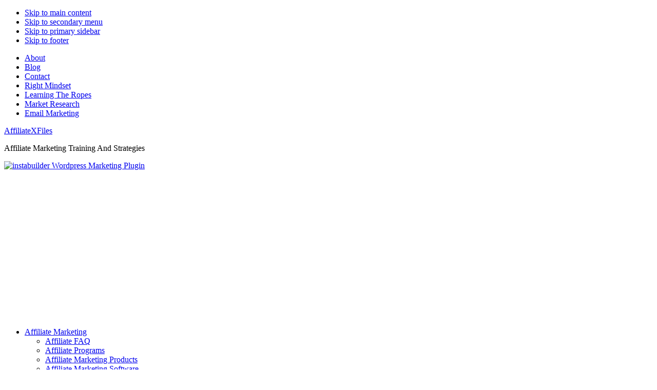

--- FILE ---
content_type: text/html; charset=UTF-8
request_url: https://www.affiliatexfiles.com/how-to-add-google-1-to-your-website-or-blog/
body_size: 19316
content:
<!DOCTYPE html>
<html lang="en-AU">
<head >
<meta charset="UTF-8" />
<meta name="description" content="Easily increase the number of people who give you a Google+1 by adding a +1 button to your website pages and blog posts." />
<meta name="keywords" content="Google+, Wp Plugin," />
<meta name="viewport" content="width=device-width, initial-scale=1" />
<title>How To Add Google+1 to your Website or Blog</title>
<meta name='robots' content='max-image-preview:large' />
	<style>img:is([sizes="auto" i], [sizes^="auto," i]) { contain-intrinsic-size: 3000px 1500px }</style>
	<script type="text/javascript">
var trackScrolling=false;
var trackScrollingPercentage=false;
var ScrollingPercentageNumber=25;
var stLogInterval=10*1000;
var cutOffTime=900;
var trackNoEvents=false;
var trackNoMaxTime=false;
var docTitle='How To Add Google+1 to your Website or Blog';
</script>

<!-- Social Warfare v4.5.6 https://warfareplugins.com - BEGINNING OF OUTPUT -->
<meta property="og:description" content="Do you know how to add a Google+ button to your website or blog? It is not hard to do simply follow our step by step instruction for adding Google Plus One to your website or blog.">
<meta property="og:title" content="How To Add Google+1 to your Website or Blog">
<meta property="fb:app_id" content="529576650555031">
<meta property="og:type" content="article">
<meta property="og:url" content="https://www.affiliatexfiles.com/how-to-add-google-1-to-your-website-or-blog/">
<meta property="og:site_name" content="AffiliateXFiles">
<meta property="article:published_time" content="2011-09-08T19:35:16+10:00">
<meta property="article:modified_time" content="2018-02-10T13:26:15+11:00">
<meta property="og:updated_time" content="2018-02-10T13:26:15+11:00">
<meta name="twitter:title" content="How To Add Google+1 to your Website or Blog">
<meta name="twitter:description" content="Do you know how to add a Google+ button to your website or blog? It is not hard to do simply follow our step by step instruction for adding Google Plus One to your website or blog.">
<meta name="twitter:site" content="@affiliatexfiles">
<meta name="twitter:creator" content="@affiliatexfiles">
<meta name="twitter:card" content="summary">
<style>
	@font-face {
		font-family: "sw-icon-font";
		src:url("https://www.affiliatexfiles.com/wp-content/plugins/social-warfare/assets/fonts/sw-icon-font.eot?ver=4.5.6");
		src:url("https://www.affiliatexfiles.com/wp-content/plugins/social-warfare/assets/fonts/sw-icon-font.eot?ver=4.5.6#iefix") format("embedded-opentype"),
		url("https://www.affiliatexfiles.com/wp-content/plugins/social-warfare/assets/fonts/sw-icon-font.woff?ver=4.5.6") format("woff"),
		url("https://www.affiliatexfiles.com/wp-content/plugins/social-warfare/assets/fonts/sw-icon-font.ttf?ver=4.5.6") format("truetype"),
		url("https://www.affiliatexfiles.com/wp-content/plugins/social-warfare/assets/fonts/sw-icon-font.svg?ver=4.5.6#1445203416") format("svg");
		font-weight: normal;
		font-style: normal;
		font-display:block;
	}
</style>
<!-- Social Warfare v4.5.6 https://warfareplugins.com - END OF OUTPUT -->

<link rel='dns-prefetch' href='//fonts.googleapis.com' />
<link rel="alternate" type="application/rss+xml" title="AffiliateXFiles &raquo; Feed" href="https://feeds.feedburner.com/affiliatexfiles" />
<link rel="alternate" type="application/rss+xml" title="AffiliateXFiles &raquo; Comments Feed" href="https://feeds.feedburner.com/affiliatexfiles/fWBk" />
<link rel="alternate" type="application/rss+xml" title="AffiliateXFiles &raquo; How To Add Google+1 to your Website or Blog Comments Feed" href="https://www.affiliatexfiles.com/how-to-add-google-1-to-your-website-or-blog/feed/" />
<link rel="canonical" href="https://www.affiliatexfiles.com/how-to-add-google-1-to-your-website-or-blog/" />
<script type="text/javascript">
/* <![CDATA[ */
window._wpemojiSettings = {"baseUrl":"https:\/\/s.w.org\/images\/core\/emoji\/16.0.1\/72x72\/","ext":".png","svgUrl":"https:\/\/s.w.org\/images\/core\/emoji\/16.0.1\/svg\/","svgExt":".svg","source":{"concatemoji":"https:\/\/www.affiliatexfiles.com\/wp-includes\/js\/wp-emoji-release.min.js?ver=d581ee3833929368331f3da3e75b5875"}};
/*! This file is auto-generated */
!function(s,n){var o,i,e;function c(e){try{var t={supportTests:e,timestamp:(new Date).valueOf()};sessionStorage.setItem(o,JSON.stringify(t))}catch(e){}}function p(e,t,n){e.clearRect(0,0,e.canvas.width,e.canvas.height),e.fillText(t,0,0);var t=new Uint32Array(e.getImageData(0,0,e.canvas.width,e.canvas.height).data),a=(e.clearRect(0,0,e.canvas.width,e.canvas.height),e.fillText(n,0,0),new Uint32Array(e.getImageData(0,0,e.canvas.width,e.canvas.height).data));return t.every(function(e,t){return e===a[t]})}function u(e,t){e.clearRect(0,0,e.canvas.width,e.canvas.height),e.fillText(t,0,0);for(var n=e.getImageData(16,16,1,1),a=0;a<n.data.length;a++)if(0!==n.data[a])return!1;return!0}function f(e,t,n,a){switch(t){case"flag":return n(e,"\ud83c\udff3\ufe0f\u200d\u26a7\ufe0f","\ud83c\udff3\ufe0f\u200b\u26a7\ufe0f")?!1:!n(e,"\ud83c\udde8\ud83c\uddf6","\ud83c\udde8\u200b\ud83c\uddf6")&&!n(e,"\ud83c\udff4\udb40\udc67\udb40\udc62\udb40\udc65\udb40\udc6e\udb40\udc67\udb40\udc7f","\ud83c\udff4\u200b\udb40\udc67\u200b\udb40\udc62\u200b\udb40\udc65\u200b\udb40\udc6e\u200b\udb40\udc67\u200b\udb40\udc7f");case"emoji":return!a(e,"\ud83e\udedf")}return!1}function g(e,t,n,a){var r="undefined"!=typeof WorkerGlobalScope&&self instanceof WorkerGlobalScope?new OffscreenCanvas(300,150):s.createElement("canvas"),o=r.getContext("2d",{willReadFrequently:!0}),i=(o.textBaseline="top",o.font="600 32px Arial",{});return e.forEach(function(e){i[e]=t(o,e,n,a)}),i}function t(e){var t=s.createElement("script");t.src=e,t.defer=!0,s.head.appendChild(t)}"undefined"!=typeof Promise&&(o="wpEmojiSettingsSupports",i=["flag","emoji"],n.supports={everything:!0,everythingExceptFlag:!0},e=new Promise(function(e){s.addEventListener("DOMContentLoaded",e,{once:!0})}),new Promise(function(t){var n=function(){try{var e=JSON.parse(sessionStorage.getItem(o));if("object"==typeof e&&"number"==typeof e.timestamp&&(new Date).valueOf()<e.timestamp+604800&&"object"==typeof e.supportTests)return e.supportTests}catch(e){}return null}();if(!n){if("undefined"!=typeof Worker&&"undefined"!=typeof OffscreenCanvas&&"undefined"!=typeof URL&&URL.createObjectURL&&"undefined"!=typeof Blob)try{var e="postMessage("+g.toString()+"("+[JSON.stringify(i),f.toString(),p.toString(),u.toString()].join(",")+"));",a=new Blob([e],{type:"text/javascript"}),r=new Worker(URL.createObjectURL(a),{name:"wpTestEmojiSupports"});return void(r.onmessage=function(e){c(n=e.data),r.terminate(),t(n)})}catch(e){}c(n=g(i,f,p,u))}t(n)}).then(function(e){for(var t in e)n.supports[t]=e[t],n.supports.everything=n.supports.everything&&n.supports[t],"flag"!==t&&(n.supports.everythingExceptFlag=n.supports.everythingExceptFlag&&n.supports[t]);n.supports.everythingExceptFlag=n.supports.everythingExceptFlag&&!n.supports.flag,n.DOMReady=!1,n.readyCallback=function(){n.DOMReady=!0}}).then(function(){return e}).then(function(){var e;n.supports.everything||(n.readyCallback(),(e=n.source||{}).concatemoji?t(e.concatemoji):e.wpemoji&&e.twemoji&&(t(e.twemoji),t(e.wpemoji)))}))}((window,document),window._wpemojiSettings);
/* ]]> */
</script>

<link rel='stylesheet' id='social-warfare-block-css-css' href='https://www.affiliatexfiles.com/wp-content/plugins/social-warfare/assets/js/post-editor/dist/blocks.style.build.css?ver=d581ee3833929368331f3da3e75b5875' type='text/css' media='all' />
<link rel='stylesheet' id='magazine-pro-css' href='https://www.affiliatexfiles.com/wp-content/themes/magazine-pro/style.css?ver=3.2.4' type='text/css' media='all' />
<style id='wp-emoji-styles-inline-css' type='text/css'>

	img.wp-smiley, img.emoji {
		display: inline !important;
		border: none !important;
		box-shadow: none !important;
		height: 1em !important;
		width: 1em !important;
		margin: 0 0.07em !important;
		vertical-align: -0.1em !important;
		background: none !important;
		padding: 0 !important;
	}
</style>
<link rel='stylesheet' id='wp-block-library-css' href='https://www.affiliatexfiles.com/wp-includes/css/dist/block-library/style.min.css?ver=d581ee3833929368331f3da3e75b5875' type='text/css' media='all' />
<style id='classic-theme-styles-inline-css' type='text/css'>
/*! This file is auto-generated */
.wp-block-button__link{color:#fff;background-color:#32373c;border-radius:9999px;box-shadow:none;text-decoration:none;padding:calc(.667em + 2px) calc(1.333em + 2px);font-size:1.125em}.wp-block-file__button{background:#32373c;color:#fff;text-decoration:none}
</style>
<style id='global-styles-inline-css' type='text/css'>
:root{--wp--preset--aspect-ratio--square: 1;--wp--preset--aspect-ratio--4-3: 4/3;--wp--preset--aspect-ratio--3-4: 3/4;--wp--preset--aspect-ratio--3-2: 3/2;--wp--preset--aspect-ratio--2-3: 2/3;--wp--preset--aspect-ratio--16-9: 16/9;--wp--preset--aspect-ratio--9-16: 9/16;--wp--preset--color--black: #000000;--wp--preset--color--cyan-bluish-gray: #abb8c3;--wp--preset--color--white: #ffffff;--wp--preset--color--pale-pink: #f78da7;--wp--preset--color--vivid-red: #cf2e2e;--wp--preset--color--luminous-vivid-orange: #ff6900;--wp--preset--color--luminous-vivid-amber: #fcb900;--wp--preset--color--light-green-cyan: #7bdcb5;--wp--preset--color--vivid-green-cyan: #00d084;--wp--preset--color--pale-cyan-blue: #8ed1fc;--wp--preset--color--vivid-cyan-blue: #0693e3;--wp--preset--color--vivid-purple: #9b51e0;--wp--preset--gradient--vivid-cyan-blue-to-vivid-purple: linear-gradient(135deg,rgba(6,147,227,1) 0%,rgb(155,81,224) 100%);--wp--preset--gradient--light-green-cyan-to-vivid-green-cyan: linear-gradient(135deg,rgb(122,220,180) 0%,rgb(0,208,130) 100%);--wp--preset--gradient--luminous-vivid-amber-to-luminous-vivid-orange: linear-gradient(135deg,rgba(252,185,0,1) 0%,rgba(255,105,0,1) 100%);--wp--preset--gradient--luminous-vivid-orange-to-vivid-red: linear-gradient(135deg,rgba(255,105,0,1) 0%,rgb(207,46,46) 100%);--wp--preset--gradient--very-light-gray-to-cyan-bluish-gray: linear-gradient(135deg,rgb(238,238,238) 0%,rgb(169,184,195) 100%);--wp--preset--gradient--cool-to-warm-spectrum: linear-gradient(135deg,rgb(74,234,220) 0%,rgb(151,120,209) 20%,rgb(207,42,186) 40%,rgb(238,44,130) 60%,rgb(251,105,98) 80%,rgb(254,248,76) 100%);--wp--preset--gradient--blush-light-purple: linear-gradient(135deg,rgb(255,206,236) 0%,rgb(152,150,240) 100%);--wp--preset--gradient--blush-bordeaux: linear-gradient(135deg,rgb(254,205,165) 0%,rgb(254,45,45) 50%,rgb(107,0,62) 100%);--wp--preset--gradient--luminous-dusk: linear-gradient(135deg,rgb(255,203,112) 0%,rgb(199,81,192) 50%,rgb(65,88,208) 100%);--wp--preset--gradient--pale-ocean: linear-gradient(135deg,rgb(255,245,203) 0%,rgb(182,227,212) 50%,rgb(51,167,181) 100%);--wp--preset--gradient--electric-grass: linear-gradient(135deg,rgb(202,248,128) 0%,rgb(113,206,126) 100%);--wp--preset--gradient--midnight: linear-gradient(135deg,rgb(2,3,129) 0%,rgb(40,116,252) 100%);--wp--preset--font-size--small: 13px;--wp--preset--font-size--medium: 20px;--wp--preset--font-size--large: 36px;--wp--preset--font-size--x-large: 42px;--wp--preset--spacing--20: 0.44rem;--wp--preset--spacing--30: 0.67rem;--wp--preset--spacing--40: 1rem;--wp--preset--spacing--50: 1.5rem;--wp--preset--spacing--60: 2.25rem;--wp--preset--spacing--70: 3.38rem;--wp--preset--spacing--80: 5.06rem;--wp--preset--shadow--natural: 6px 6px 9px rgba(0, 0, 0, 0.2);--wp--preset--shadow--deep: 12px 12px 50px rgba(0, 0, 0, 0.4);--wp--preset--shadow--sharp: 6px 6px 0px rgba(0, 0, 0, 0.2);--wp--preset--shadow--outlined: 6px 6px 0px -3px rgba(255, 255, 255, 1), 6px 6px rgba(0, 0, 0, 1);--wp--preset--shadow--crisp: 6px 6px 0px rgba(0, 0, 0, 1);}:where(.is-layout-flex){gap: 0.5em;}:where(.is-layout-grid){gap: 0.5em;}body .is-layout-flex{display: flex;}.is-layout-flex{flex-wrap: wrap;align-items: center;}.is-layout-flex > :is(*, div){margin: 0;}body .is-layout-grid{display: grid;}.is-layout-grid > :is(*, div){margin: 0;}:where(.wp-block-columns.is-layout-flex){gap: 2em;}:where(.wp-block-columns.is-layout-grid){gap: 2em;}:where(.wp-block-post-template.is-layout-flex){gap: 1.25em;}:where(.wp-block-post-template.is-layout-grid){gap: 1.25em;}.has-black-color{color: var(--wp--preset--color--black) !important;}.has-cyan-bluish-gray-color{color: var(--wp--preset--color--cyan-bluish-gray) !important;}.has-white-color{color: var(--wp--preset--color--white) !important;}.has-pale-pink-color{color: var(--wp--preset--color--pale-pink) !important;}.has-vivid-red-color{color: var(--wp--preset--color--vivid-red) !important;}.has-luminous-vivid-orange-color{color: var(--wp--preset--color--luminous-vivid-orange) !important;}.has-luminous-vivid-amber-color{color: var(--wp--preset--color--luminous-vivid-amber) !important;}.has-light-green-cyan-color{color: var(--wp--preset--color--light-green-cyan) !important;}.has-vivid-green-cyan-color{color: var(--wp--preset--color--vivid-green-cyan) !important;}.has-pale-cyan-blue-color{color: var(--wp--preset--color--pale-cyan-blue) !important;}.has-vivid-cyan-blue-color{color: var(--wp--preset--color--vivid-cyan-blue) !important;}.has-vivid-purple-color{color: var(--wp--preset--color--vivid-purple) !important;}.has-black-background-color{background-color: var(--wp--preset--color--black) !important;}.has-cyan-bluish-gray-background-color{background-color: var(--wp--preset--color--cyan-bluish-gray) !important;}.has-white-background-color{background-color: var(--wp--preset--color--white) !important;}.has-pale-pink-background-color{background-color: var(--wp--preset--color--pale-pink) !important;}.has-vivid-red-background-color{background-color: var(--wp--preset--color--vivid-red) !important;}.has-luminous-vivid-orange-background-color{background-color: var(--wp--preset--color--luminous-vivid-orange) !important;}.has-luminous-vivid-amber-background-color{background-color: var(--wp--preset--color--luminous-vivid-amber) !important;}.has-light-green-cyan-background-color{background-color: var(--wp--preset--color--light-green-cyan) !important;}.has-vivid-green-cyan-background-color{background-color: var(--wp--preset--color--vivid-green-cyan) !important;}.has-pale-cyan-blue-background-color{background-color: var(--wp--preset--color--pale-cyan-blue) !important;}.has-vivid-cyan-blue-background-color{background-color: var(--wp--preset--color--vivid-cyan-blue) !important;}.has-vivid-purple-background-color{background-color: var(--wp--preset--color--vivid-purple) !important;}.has-black-border-color{border-color: var(--wp--preset--color--black) !important;}.has-cyan-bluish-gray-border-color{border-color: var(--wp--preset--color--cyan-bluish-gray) !important;}.has-white-border-color{border-color: var(--wp--preset--color--white) !important;}.has-pale-pink-border-color{border-color: var(--wp--preset--color--pale-pink) !important;}.has-vivid-red-border-color{border-color: var(--wp--preset--color--vivid-red) !important;}.has-luminous-vivid-orange-border-color{border-color: var(--wp--preset--color--luminous-vivid-orange) !important;}.has-luminous-vivid-amber-border-color{border-color: var(--wp--preset--color--luminous-vivid-amber) !important;}.has-light-green-cyan-border-color{border-color: var(--wp--preset--color--light-green-cyan) !important;}.has-vivid-green-cyan-border-color{border-color: var(--wp--preset--color--vivid-green-cyan) !important;}.has-pale-cyan-blue-border-color{border-color: var(--wp--preset--color--pale-cyan-blue) !important;}.has-vivid-cyan-blue-border-color{border-color: var(--wp--preset--color--vivid-cyan-blue) !important;}.has-vivid-purple-border-color{border-color: var(--wp--preset--color--vivid-purple) !important;}.has-vivid-cyan-blue-to-vivid-purple-gradient-background{background: var(--wp--preset--gradient--vivid-cyan-blue-to-vivid-purple) !important;}.has-light-green-cyan-to-vivid-green-cyan-gradient-background{background: var(--wp--preset--gradient--light-green-cyan-to-vivid-green-cyan) !important;}.has-luminous-vivid-amber-to-luminous-vivid-orange-gradient-background{background: var(--wp--preset--gradient--luminous-vivid-amber-to-luminous-vivid-orange) !important;}.has-luminous-vivid-orange-to-vivid-red-gradient-background{background: var(--wp--preset--gradient--luminous-vivid-orange-to-vivid-red) !important;}.has-very-light-gray-to-cyan-bluish-gray-gradient-background{background: var(--wp--preset--gradient--very-light-gray-to-cyan-bluish-gray) !important;}.has-cool-to-warm-spectrum-gradient-background{background: var(--wp--preset--gradient--cool-to-warm-spectrum) !important;}.has-blush-light-purple-gradient-background{background: var(--wp--preset--gradient--blush-light-purple) !important;}.has-blush-bordeaux-gradient-background{background: var(--wp--preset--gradient--blush-bordeaux) !important;}.has-luminous-dusk-gradient-background{background: var(--wp--preset--gradient--luminous-dusk) !important;}.has-pale-ocean-gradient-background{background: var(--wp--preset--gradient--pale-ocean) !important;}.has-electric-grass-gradient-background{background: var(--wp--preset--gradient--electric-grass) !important;}.has-midnight-gradient-background{background: var(--wp--preset--gradient--midnight) !important;}.has-small-font-size{font-size: var(--wp--preset--font-size--small) !important;}.has-medium-font-size{font-size: var(--wp--preset--font-size--medium) !important;}.has-large-font-size{font-size: var(--wp--preset--font-size--large) !important;}.has-x-large-font-size{font-size: var(--wp--preset--font-size--x-large) !important;}
:where(.wp-block-post-template.is-layout-flex){gap: 1.25em;}:where(.wp-block-post-template.is-layout-grid){gap: 1.25em;}
:where(.wp-block-columns.is-layout-flex){gap: 2em;}:where(.wp-block-columns.is-layout-grid){gap: 2em;}
:root :where(.wp-block-pullquote){font-size: 1.5em;line-height: 1.6;}
</style>
<link rel='stylesheet' id='cmplz-general-css' href='https://www.affiliatexfiles.com/wp-content/plugins/complianz-gdpr/assets/css/cookieblocker.min.css?ver=1756596723' type='text/css' media='all' />
<link rel='stylesheet' id='social_warfare-css' href='https://www.affiliatexfiles.com/wp-content/plugins/social-warfare/assets/css/style.min.css?ver=4.5.6' type='text/css' media='all' />
<link rel='stylesheet' id='dashicons-css' href='https://www.affiliatexfiles.com/wp-includes/css/dashicons.min.css?ver=d581ee3833929368331f3da3e75b5875' type='text/css' media='all' />
<link rel='stylesheet' id='google-fonts-css' href='//fonts.googleapis.com/css?family=Roboto%3A300%2C400%7CRaleway%3A400%2C500%2C900&#038;ver=3.2.4' type='text/css' media='all' />
<script data-service="burst" data-category="statistics" type="text/plain" async data-cmplz-src="https://www.affiliatexfiles.com/wp-content/plugins/burst-statistics/helpers/timeme/timeme.min.js?ver=1756596426" id="burst-timeme-js"></script>
<script type="text/javascript" id="burst-js-extra">
/* <![CDATA[ */
var burst = {"tracking":{"isInitialHit":true,"lastUpdateTimestamp":0,"beacon_url":"https:\/\/www.affiliatexfiles.com\/wp-content\/plugins\/burst-statistics\/endpoint.php","ajaxUrl":"https:\/\/www.affiliatexfiles.com\/wp-admin\/admin-ajax.php"},"options":{"cookieless":0,"pageUrl":"https:\/\/www.affiliatexfiles.com\/how-to-add-google-1-to-your-website-or-blog\/","beacon_enabled":1,"do_not_track":0,"enable_turbo_mode":0,"track_url_change":0,"cookie_retention_days":30,"debug":0},"goals":{"completed":[],"scriptUrl":"https:\/\/www.affiliatexfiles.com\/wp-content\/plugins\/burst-statistics\/\/assets\/js\/build\/burst-goals.js?v=1756596426","active":[]},"cache":{"uid":null,"fingerprint":null,"isUserAgent":null,"isDoNotTrack":null,"useCookies":null}};
/* ]]> */
</script>
<script data-service="burst" data-category="statistics" type="text/plain" async data-cmplz-src="https://www.affiliatexfiles.com/wp-content/plugins/burst-statistics/assets/js/build/burst.min.js?ver=1756596426" id="burst-js"></script>
<script type="text/javascript" src="https://www.affiliatexfiles.com/wp-includes/js/jquery/jquery.min.js?ver=3.7.1" id="jquery-core-js"></script>
<script type="text/javascript" src="https://www.affiliatexfiles.com/wp-includes/js/jquery/jquery-migrate.min.js?ver=3.4.1" id="jquery-migrate-js"></script>
<script type="text/javascript" src="https://www.affiliatexfiles.com/wp-content/themes/magazine-pro/js/entry-date.js?ver=1.0.0" id="magazine-entry-date-js"></script>
<link rel="https://api.w.org/" href="https://www.affiliatexfiles.com/wp-json/" /><link rel="alternate" title="JSON" type="application/json" href="https://www.affiliatexfiles.com/wp-json/wp/v2/posts/8744" /><link rel="alternate" title="oEmbed (JSON)" type="application/json+oembed" href="https://www.affiliatexfiles.com/wp-json/oembed/1.0/embed?url=https%3A%2F%2Fwww.affiliatexfiles.com%2Fhow-to-add-google-1-to-your-website-or-blog%2F" />
<link rel="alternate" title="oEmbed (XML)" type="text/xml+oembed" href="https://www.affiliatexfiles.com/wp-json/oembed/1.0/embed?url=https%3A%2F%2Fwww.affiliatexfiles.com%2Fhow-to-add-google-1-to-your-website-or-blog%2F&#038;format=xml" />
<style type="text/css">
a.shortlink {  }
a.shortlink:hover {  }
</style>
		

<!-- This site is optimized with the Schema plugin v1.7.9.6 - https://schema.press -->
<script type="application/ld+json">{"@context":"https:\/\/schema.org\/","@type":"Article","mainEntityOfPage":{"@type":"WebPage","@id":"https:\/\/www.affiliatexfiles.com\/how-to-add-google-1-to-your-website-or-blog\/"},"url":"https:\/\/www.affiliatexfiles.com\/how-to-add-google-1-to-your-website-or-blog\/","headline":"How To Add Google+1 to your Website or Blog","datePublished":"2011-09-08T19:35:16+10:00","dateModified":"2018-02-10T13:26:15+11:00","publisher":{"@type":"Organization","@id":"https:\/\/www.affiliatexfiles.com\/#organization","name":"AffiliateXFiles","logo":{"@type":"ImageObject","url":"https:\/\/www.affiliatexfiles.com\/wp-content\/uploads\/2018\/03\/affiliatexfiles-logo-amp.jpg","width":600,"height":60}},"image":{"@type":"ImageObject","url":"https:\/\/www.affiliatexfiles.com\/wp-content\/uploads\/2011\/09\/Add-Google%2B1.jpg","width":696,"height":"65"},"articleSection":"Blogging","description":"Do you know how to add a Google+ button to your website or blog? It is not hard to do simply follow our step by step instruction for adding Google Plus One to your website or blog.","author":{"@type":"Person","name":"Ron","url":"https:\/\/www.affiliatexfiles.com\/author\/rongc\/","image":{"@type":"ImageObject","url":"https:\/\/secure.gravatar.com\/avatar\/b97a4836c070dadef493acba771b9220921f53ab0c21f40da1ac1ad09c03b031?s=96&d=mm&r=g","height":96,"width":96}}}</script>

			<style>.cmplz-hidden {
					display: none !important;
				}</style><link rel="pingback" href="https://www.affiliatexfiles.com/xmlrpc.php" />
<script data-service="google-analytics" data-category="statistics" type="text/plain">
  var _gaq = _gaq || [];
  _gaq.push(['_setAccount', 'UA-9363621-3']);
  _gaq.push(['_trackPageview']);
  (function() {
    var ga = document.createElement('script'); ga.type = 'text/javascript'; ga.async = true;
    ga.src = ('https:' == document.location.protocol ? 'https://ssl' : 'http://www') + '.google-analytics.com/ga.js';
    var s = document.getElementsByTagName('script')[0]; s.parentNode.insertBefore(ga, s);
  })();
</script>
<meta name="msvalidate.01" content="627D596A5ABA3C90B9FA398144A07CCE" />
<meta name='ir-site-verification-token' value='606463580' /><style type="text/css">.site-title a { background: url(https://www.affiliatexfiles.com/wp-content/uploads/2013/11/affiliatexfiles2.png) no-repeat !important; }</style>
<style type="text/css">.recentcomments a{display:inline !important;padding:0 !important;margin:0 !important;}</style><link rel="icon" href="https://www.affiliatexfiles.com/wp-content/uploads/2018/03/affix-icon.png" sizes="32x32" />
<link rel="icon" href="https://www.affiliatexfiles.com/wp-content/uploads/2018/03/affix-icon.png" sizes="192x192" />
<link rel="apple-touch-icon" href="https://www.affiliatexfiles.com/wp-content/uploads/2018/03/affix-icon.png" />
<meta name="msapplication-TileImage" content="https://www.affiliatexfiles.com/wp-content/uploads/2018/03/affix-icon.png" />
		<style type="text/css" id="wp-custom-css">
			/* Column Classes
    Link: http://twitter.github.io/bootstrap/assets/css/bootstrap-responsive.css
--------------------------------------------- */

.five-sixths,
.four-sixths,
.one-fourth,
.one-half,
.one-sixth,
.one-third,
.three-fourths,
.three-sixths,
.two-fourths,
.two-sixths,
.two-thirds {
	float: left;
	margin-left: 2.564102564102564%;
}

.one-half,
.three-sixths,
.two-fourths {
	width: 48.717948717948715%;
}

.one-third,
.two-sixths {
	width: 31.623931623931625%;
}

.four-sixths,
.two-thirds {
	width: 65.81196581196582%;
}

.one-fourth {
	width: 23.076923076923077%;
}

.three-fourths {
	width: 74.35897435897436%;
}

.one-sixth {
	width: 14.52991452991453%;
}

.five-sixths {
	width: 82.90598290598291%;
}

.first {
	clear: both;
	margin-left: 0;
}		</style>
		</head>
<body data-rsssl=1 data-cmplz=1 class="wp-singular post-template-default single single-post postid-8744 single-format-standard wp-theme-genesis wp-child-theme-magazine-pro custom-header header-image content-sidebar genesis-breadcrumbs-hidden genesis-footer-widgets-visible primary-nav"><div class="site-container"><ul class="genesis-skip-link"><li><a href="#genesis-content" class="screen-reader-shortcut"> Skip to main content</a></li><li><a href="#genesis-nav-secondary" class="screen-reader-shortcut"> Skip to secondary menu</a></li><li><a href="#genesis-sidebar-primary" class="screen-reader-shortcut"> Skip to primary sidebar</a></li><li><a href="#genesis-footer-widgets" class="screen-reader-shortcut"> Skip to footer</a></li></ul><nav class="nav-primary" aria-label="Main" id="genesis-nav-primary"><div class="wrap"><ul id="menu-affiliate-x" class="menu genesis-nav-menu menu-primary js-superfish"><li id="menu-item-19715" class="menu-item menu-item-type-post_type menu-item-object-page menu-item-19715"><a href="https://www.affiliatexfiles.com/about/" title="About Ron Cripps" itemprop="url"><span itemprop="name">About</span></a></li>
<li id="menu-item-19792" class="menu-item menu-item-type-post_type menu-item-object-page menu-item-19792"><a href="https://www.affiliatexfiles.com/blog/" itemprop="url"><span itemprop="name">Blog</span></a></li>
<li id="menu-item-19791" class="menu-item menu-item-type-post_type menu-item-object-page menu-item-19791"><a href="https://www.affiliatexfiles.com/contact/" title="Contact Page" itemprop="url"><span itemprop="name">Contact</span></a></li>
<li id="menu-item-19719" class="menu-item menu-item-type-post_type menu-item-object-page menu-item-19719"><a href="https://www.affiliatexfiles.com/having-the-right-mindset-for-affiliate-marketing/" title="Having The Right Mindset For Affiliate Marketing" itemprop="url"><span itemprop="name">Right Mindset</span></a></li>
<li id="menu-item-19795" class="menu-item menu-item-type-post_type menu-item-object-page menu-item-19795"><a href="https://www.affiliatexfiles.com/learning-the-ropes/" title="Affiliate Marketing Learning The Ropes" itemprop="url"><span itemprop="name">Learning The Ropes</span></a></li>
<li id="menu-item-19718" class="menu-item menu-item-type-post_type menu-item-object-page menu-item-19718"><a href="https://www.affiliatexfiles.com/market-research-getting-it-right-the-first-time/" title="Getting It Right The First Time" itemprop="url"><span itemprop="name">Market Research</span></a></li>
<li id="menu-item-19721" class="menu-item menu-item-type-post_type menu-item-object-page menu-item-19721"><a href="https://www.affiliatexfiles.com/email-marketing-building-trust-and-relationships/" title="Email Marketing Building Trust and Relationships" itemprop="url"><span itemprop="name">Email Marketing</span></a></li>
</ul></div></nav><header class="site-header"><div class="wrap"><div class="title-area"><p class="site-title"><a href="https://www.affiliatexfiles.com/">AffiliateXFiles</a></p><p class="site-description">Affiliate Marketing Training And Strategies</p></div><div class="widget-area header-widget-area"><section id="custom_html-21" class="widget_text widget widget_custom_html"><div class="widget_text widget-wrap"><div class="textwidget custom-html-widget"><a href="https://www.affiliatexfiles.com/go/instabuilder/" target="_blank" rel="noopener nofollow"><img class="alignnone size-full wp-image-22035" src="https://www.affiliatexfiles.com/wp-content/uploads/2018/02/instabuilder-728x90c.gif" alt="instabuilder Wordpress Marketing Plugin" width="728" height="90" /></a></div></div></section>
</div></div></header><nav class="nav-secondary" aria-label="Secondary" id="genesis-nav-secondary"><div class="wrap"><ul id="menu-categories" class="menu genesis-nav-menu menu-secondary js-superfish"><li id="menu-item-19735" class="menu-item menu-item-type-taxonomy menu-item-object-category menu-item-has-children menu-item-19735"><a href="https://www.affiliatexfiles.com/category/affiliatemarketing/" itemprop="url"><span itemprop="name">Affiliate Marketing</span></a>
<ul class="sub-menu">
	<li id="menu-item-19726" class="menu-item menu-item-type-taxonomy menu-item-object-category menu-item-19726"><a href="https://www.affiliatexfiles.com/category/faq/" itemprop="url"><span itemprop="name">Affiliate FAQ</span></a></li>
	<li id="menu-item-19728" class="menu-item menu-item-type-taxonomy menu-item-object-category menu-item-19728"><a href="https://www.affiliatexfiles.com/category/faq/affiliate-programs-faq/" itemprop="url"><span itemprop="name">Affiliate Programs</span></a></li>
	<li id="menu-item-21974" class="menu-item menu-item-type-taxonomy menu-item-object-category menu-item-21974"><a href="https://www.affiliatexfiles.com/category/faq/affiliate-marketing-products/" itemprop="url"><span itemprop="name">Affiliate Marketing Products</span></a></li>
	<li id="menu-item-21975" class="menu-item menu-item-type-taxonomy menu-item-object-category menu-item-21975"><a href="https://www.affiliatexfiles.com/category/faq/affiliate-marketing-software/" itemprop="url"><span itemprop="name">Affiliate Marketing Software</span></a></li>
</ul>
</li>
<li id="menu-item-19727" class="menu-item menu-item-type-taxonomy menu-item-object-category menu-item-has-children menu-item-19727"><a href="https://www.affiliatexfiles.com/category/faq/market-research-faq/" itemprop="url"><span itemprop="name">Market Research</span></a>
<ul class="sub-menu">
	<li id="menu-item-19730" class="menu-item menu-item-type-taxonomy menu-item-object-category menu-item-19730"><a href="https://www.affiliatexfiles.com/category/article-marketing/" itemprop="url"><span itemprop="name">Article Marketing</span></a></li>
	<li id="menu-item-19731" class="menu-item menu-item-type-taxonomy menu-item-object-category menu-item-19731"><a href="https://www.affiliatexfiles.com/category/article-marketing/email-marketing-article-marketing/" itemprop="url"><span itemprop="name">Email Marketing</span></a></li>
	<li id="menu-item-21976" class="menu-item menu-item-type-taxonomy menu-item-object-category menu-item-21976"><a href="https://www.affiliatexfiles.com/category/faq/copywriting/" itemprop="url"><span itemprop="name">Copywriting</span></a></li>
	<li id="menu-item-21977" class="menu-item menu-item-type-taxonomy menu-item-object-category menu-item-21977"><a href="https://www.affiliatexfiles.com/category/faq/domain-name/" itemprop="url"><span itemprop="name">Domain Name</span></a></li>
</ul>
</li>
<li id="menu-item-19729" class="menu-item menu-item-type-taxonomy menu-item-object-category current-post-ancestor current-menu-parent current-post-parent menu-item-has-children menu-item-19729"><a href="https://www.affiliatexfiles.com/category/blogging/" itemprop="url"><span itemprop="name">Blogging</span></a>
<ul class="sub-menu">
	<li id="menu-item-21979" class="menu-item menu-item-type-taxonomy menu-item-object-category menu-item-21979"><a href="https://www.affiliatexfiles.com/category/blogging/wordpress-plugins/" itemprop="url"><span itemprop="name">WordPress Plugins</span></a></li>
	<li id="menu-item-21980" class="menu-item menu-item-type-taxonomy menu-item-object-category menu-item-21980"><a href="https://www.affiliatexfiles.com/category/blogging/tutorials-blogging/" itemprop="url"><span itemprop="name">WordPress Tutorials</span></a></li>
</ul>
</li>
<li id="menu-item-19732" class="menu-item menu-item-type-taxonomy menu-item-object-category current-post-ancestor current-menu-parent current-post-parent menu-item-has-children menu-item-19732"><a href="https://www.affiliatexfiles.com/category/social-networking/" itemprop="url"><span itemprop="name">Social Networking</span></a>
<ul class="sub-menu">
	<li id="menu-item-19734" class="menu-item menu-item-type-taxonomy menu-item-object-category menu-item-19734"><a href="https://www.affiliatexfiles.com/category/social-networking/facebook-social-networking/" itemprop="url"><span itemprop="name">Facebook</span></a></li>
	<li id="menu-item-19733" class="menu-item menu-item-type-taxonomy menu-item-object-category current-post-ancestor current-menu-parent current-post-parent menu-item-19733"><a href="https://www.affiliatexfiles.com/category/social-networking/social-media-social-networking/" itemprop="url"><span itemprop="name">Social Media</span></a></li>
</ul>
</li>
</ul></div></nav><div class="site-inner"><div class="content-sidebar-wrap"><main class="content" id="genesis-content"><article class="post-8744 post type-post status-publish format-standard category-blogging category-social-media-social-networking category-social-networking tag-google tag-social-media tag-wordpress tag-wp-plugin entry" aria-label="How To Add Google+1 to your Website or Blog"><header class="entry-header"><h1 class="entry-title">How To Add Google+1 to your Website or Blog</h1>
<p class="entry-meta"><time class="entry-time" datetime="2011-09-08T19:35:16+10:00">September 8, 2011</time> By <span class="entry-author"><span class="entry-author-name">Ron</span></span> <span class="entry-comments-link"><a href="https://www.affiliatexfiles.com/how-to-add-google-1-to-your-website-or-blog/#comments">2 Comments</a></span> </p></header><div class="entry-content"><p style="padding-left: 30px;"><strong>Update 2018:</strong> This post is outdated you can have paid or free plugins that are available to do everything that is discussed in this post. Here is a free plugin you can get right now <a href="https://wordpress.org/plugins/simple-social-buttons/" target="_blank" rel="noopener nofollow">https://wordpress.org/plugins/simple-social-buttons/</a></p>
<p>The Google+1 feature is an incredibly useful feature of Google. It works similarly to the &#8220;Like&#8221; feature of Facebook, allowing other users to share your site links.</p>
<p>You will notice that every post on our site has a Google+ option which is a WP Plugin.</p>
<p style="text-align: left;"><img decoding="async" class="aligncenter size-full wp-image-8745" title="How To Add Google +1 to your Website or Blog" src="https://www.affiliatexfiles.com/wp-content/uploads/2011/09/Add-Google%2B1.jpg" alt="Google +1" width="466" height="65" /><br />
Obviously, the more people who +1 a particular link, the more exposure it will receive. Thus, it&#8217;s important to make it as easy as possible for people to +1 your content.</p>
<p style="text-align: left;">First, you will want to +1 your own content.</p>
<p>Some of the people who see your post may also add a +1 to it, thus automatically getting the link some additional exposure to their contacts.</p>
<p>However, you can greatly increase the number of people who give you a Google+1 by adding a +1 button to your website pages and blog posts. You can do this by inserting a +1 button via <a title="Google+" href="https://developers.google.com/+/web/+1button/" target="_blank" rel="nofollow noopener">https://developers.google.com/+/web/+1button/</a>.</p>
<p><strong>Here&#8217;s how to get the button onto your site:</strong></p>
<ol>
<li>Select a button size. You can choose from 4 different sizes, Pick one that will look best on your page while grabbing attention.</li>
<li> Select a width and annotation type if you&#8217;d like to include one. The annotation is the note that pops up when someone mouses over the +1 button. By default, it says, &#8220;Click here to publicly +1 this as Your Name.&#8221;</li>
<li>Copy the code for the button and paste it into your website wherever you&#8217;d like the +1 button to show.</li>
</ol>
<p style="text-align: left;"><img fetchpriority="high" decoding="async" class="aligncenter size-full wp-image-8747" title="Google Plus One Dimensions" src="https://www.affiliatexfiles.com/wp-content/uploads/2011/09/Google-Plus-One-Dimensions.jpg" alt="Google+ BGutton dimensions" width="438" height="131" /><br />
If you have a WordPress blog, you may wish to use a WP plugin to make it easy to insert the code in the right spot without having to mess around with code.</p>
<p>Simply install the plugin and follow the instructions to have a Google+1 button show up in all of your blog posts, so you can get maximum exposure online and get more <a title="Finding Google+1 Contacts" href="https://www.affiliatexfiles.com/finding-google-plus-one-contacts/">Google+1 contacts</a>.</p>
<div class="swp_social_panel swp_horizontal_panel swp_flat_fresh  swp_default_full_color swp_other_full_color swp_individual_full_color scale-100 scale-full_width" data-min-width="1100" data-float-color="#ffffff" data-float="bottom" data-float-mobile="bottom" data-transition="slide" data-post-id="8744" ><div class="nc_tweetContainer swp_share_button swp_twitter" data-network="twitter"><a class="nc_tweet swp_share_link" rel="nofollow noreferrer noopener" target="_blank" href="https://twitter.com/intent/tweet?text=How+To+Add+Google%2B1+to+your+Website+or+Blog&url=https%3A%2F%2Fwww.affiliatexfiles.com%2Fhow-to-add-google-1-to-your-website-or-blog%2F&via=affiliatexfiles" data-link="https://twitter.com/intent/tweet?text=How+To+Add+Google%2B1+to+your+Website+or+Blog&url=https%3A%2F%2Fwww.affiliatexfiles.com%2Fhow-to-add-google-1-to-your-website-or-blog%2F&via=affiliatexfiles"><span class="swp_count swp_hide"><span class="iconFiller"><span class="spaceManWilly"><i class="sw swp_twitter_icon"></i><span class="swp_share">Tweet</span></span></span></span></a></div><div class="nc_tweetContainer swp_share_button swp_reddit" data-network="reddit"><a class="nc_tweet swp_share_link" rel="nofollow noreferrer noopener" target="_blank" href="https://www.reddit.com/submit?url=https%3A%2F%2Fwww.affiliatexfiles.com%2Fhow-to-add-google-1-to-your-website-or-blog%2F" data-link="https://www.reddit.com/submit?url=https%3A%2F%2Fwww.affiliatexfiles.com%2Fhow-to-add-google-1-to-your-website-or-blog%2F"><span class="swp_count swp_hide"><span class="iconFiller"><span class="spaceManWilly"><i class="sw swp_reddit_icon"></i><span class="swp_share">Reddit</span></span></span></span></a></div><div class="nc_tweetContainer swp_share_button swp_facebook" data-network="facebook"><a class="nc_tweet swp_share_link" rel="nofollow noreferrer noopener" target="_blank" href="https://www.facebook.com/share.php?u=https%3A%2F%2Fwww.affiliatexfiles.com%2Fhow-to-add-google-1-to-your-website-or-blog%2F" data-link="https://www.facebook.com/share.php?u=https%3A%2F%2Fwww.affiliatexfiles.com%2Fhow-to-add-google-1-to-your-website-or-blog%2F"><span class="swp_count swp_hide"><span class="iconFiller"><span class="spaceManWilly"><i class="sw swp_facebook_icon"></i><span class="swp_share">Share</span></span></span></span></a></div><div class="nc_tweetContainer swp_share_button swp_linkedin" data-network="linkedin"><a class="nc_tweet swp_share_link" rel="nofollow noreferrer noopener" target="_blank" href="https://www.linkedin.com/cws/share?url=https%3A%2F%2Fwww.affiliatexfiles.com%2Fhow-to-add-google-1-to-your-website-or-blog%2F" data-link="https://www.linkedin.com/cws/share?url=https%3A%2F%2Fwww.affiliatexfiles.com%2Fhow-to-add-google-1-to-your-website-or-blog%2F"><span class="iconFiller"><span class="spaceManWilly"><i class="sw swp_linkedin_icon"></i><span class="swp_share">Share</span></span></span><span class="swp_count">2</span></a></div><div class="nc_tweetContainer swp_share_button total_shares total_sharesalt" ><span class="swp_count ">2 <span class="swp_label">Shares</span></span></div></div><div class="swp-content-locator"></div><!--<rdf:RDF xmlns:rdf="http://www.w3.org/1999/02/22-rdf-syntax-ns#"
			xmlns:dc="http://purl.org/dc/elements/1.1/"
			xmlns:trackback="http://madskills.com/public/xml/rss/module/trackback/">
		<rdf:Description rdf:about="https://www.affiliatexfiles.com/how-to-add-google-1-to-your-website-or-blog/"
    dc:identifier="https://www.affiliatexfiles.com/how-to-add-google-1-to-your-website-or-blog/"
    dc:title="How To Add Google+1 to your Website or Blog"
    trackback:ping="https://www.affiliatexfiles.com/how-to-add-google-1-to-your-website-or-blog/trackback/" />
</rdf:RDF>-->
</div><footer class="entry-footer"><p class="entry-meta"><span class="entry-categories">Filed Under: <a href="https://www.affiliatexfiles.com/category/blogging/" rel="category tag">Blogging</a>, <a href="https://www.affiliatexfiles.com/category/social-networking/social-media-social-networking/" rel="category tag">Social Media</a>, <a href="https://www.affiliatexfiles.com/category/social-networking/" rel="category tag">Social Networking</a></span> <span class="entry-tags">Tagged With: <a href="https://www.affiliatexfiles.com/tag/google/" rel="tag">google</a>, <a href="https://www.affiliatexfiles.com/tag/social-media/" rel="tag">Social Media</a>, <a href="https://www.affiliatexfiles.com/tag/wordpress/" rel="tag">wordpress</a>, <a href="https://www.affiliatexfiles.com/tag/wp-plugin/" rel="tag">Wp Plugin</a></span></p><div class="after-entry widget-area"><section id="custom_html-44" class="widget_text widget widget_custom_html"><div class="widget_text widget-wrap"><div class="textwidget custom-html-widget"><style>
.after-entry-affcom { width: 320px; height: 50px; }
@media(min-width: 500px) { .after-entry-affcom { width: 468px; height: 60px; } }
@media(min-width: 800px) { .after-entry-affcom { width: 728px; height: 90px; } }
</style>
<script async src="//pagead2.googlesyndication.com/pagead/js/adsbygoogle.js"></script>
<!-- After Entry Affcom -->
<ins class="adsbygoogle after-entry-affcom"
     style="display:inline-block"
     data-ad-client="ca-pub-6740733723178223"
     data-ad-slot="2528580536"></ins>
<script>
(adsbygoogle = window.adsbygoogle || []).push({});
</script></div></div></section>
</div></footer></article><h2 class="screen-reader-text">Reader Interactions</h2><div class="entry-comments" id="comments"><h3>Comments</h3><ol class="comment-list">
	<li class="comment even thread-even depth-1" id="comment-1362">
	<article id="article-comment-1362">

		
		<header class="comment-header">
			<p class="comment-author">
				<img alt='' src='https://secure.gravatar.com/avatar/a9c81ad9ded3344e8caef8539612e5aa41ff54b07d1b77519926bea63ff2414f?s=48&#038;d=mm&#038;r=g' srcset='https://secure.gravatar.com/avatar/a9c81ad9ded3344e8caef8539612e5aa41ff54b07d1b77519926bea63ff2414f?s=96&#038;d=mm&#038;r=g 2x' class='avatar avatar-48 photo' height='48' width='48' decoding='async'/><span class="comment-author-name" itemprop="name">dotNetFollower</span> <span class="says">says</span>			</p>

			<p class="comment-meta"><time class="comment-time" datetime="2012-01-15T10:37:43+11:00" itemprop="datePublished"><a class="comment-time-link" href="https://www.affiliatexfiles.com/how-to-add-google-1-to-your-website-or-blog/#comment-1362">January 15, 2012 at 10:37 am</a></time></p>		</header>

		<div class="comment-content">
			
			<p>Hello!<br />
Nice post!<br />
In my blog I described how to add Google +1 Button to every WordPress blog post in respect to iNove theme. I added the +1 button manually editing php files. Probably, it could be useful for someone. The article is here &#8211; WordPress: How to add Google +1 Button to WordPress blog post.<br />
Thanks!</p>
		</div>

		<div class="comment-reply"><a rel="nofollow" class="comment-reply-link" href="https://www.affiliatexfiles.com/how-to-add-google-1-to-your-website-or-blog/?replytocom=1362#respond" data-commentid="1362" data-postid="8744" data-belowelement="article-comment-1362" data-respondelement="respond" data-replyto="Reply to dotNetFollower" aria-label="Reply to dotNetFollower">Reply</a></div>
		
	</article>
	<ul class="children">

	<li class="comment byuser comment-author-rongc bypostauthor odd alt depth-2" id="comment-1363">
	<article id="article-comment-1363">

		
		<header class="comment-header">
			<p class="comment-author">
				<img alt='' src='https://secure.gravatar.com/avatar/b97a4836c070dadef493acba771b9220921f53ab0c21f40da1ac1ad09c03b031?s=48&#038;d=mm&#038;r=g' srcset='https://secure.gravatar.com/avatar/b97a4836c070dadef493acba771b9220921f53ab0c21f40da1ac1ad09c03b031?s=96&#038;d=mm&#038;r=g 2x' class='avatar avatar-48 photo' height='48' width='48' loading='lazy' decoding='async'/><span class="comment-author-name" itemprop="name"><a href="https://www.affiliatexfiles.com/" class="comment-author-link" rel="external nofollow" itemprop="url">AffiliateX</a></span> <span class="says">says</span>			</p>

			<p class="comment-meta"><time class="comment-time" datetime="2012-01-16T09:16:35+11:00" itemprop="datePublished"><a class="comment-time-link" href="https://www.affiliatexfiles.com/how-to-add-google-1-to-your-website-or-blog/#comment-1363">January 16, 2012 at 9:16 am</a></time></p>		</header>

		<div class="comment-content">
			
			<p>Hi and thanks for the tutorial</p>
<p>For most however adding the Google+ button like this would be to hard so it is better for them to use one of the many plugins available.</p>
		</div>

		<div class="comment-reply"><a rel="nofollow" class="comment-reply-link" href="https://www.affiliatexfiles.com/how-to-add-google-1-to-your-website-or-blog/?replytocom=1363#respond" data-commentid="1363" data-postid="8744" data-belowelement="article-comment-1363" data-respondelement="respond" data-replyto="Reply to AffiliateX" aria-label="Reply to AffiliateX">Reply</a></div>
		
	</article>
	</li><!-- #comment-## -->
</ul><!-- .children -->
</li><!-- #comment-## -->
</ol></div>	<div id="respond" class="comment-respond">
		<h3 id="reply-title" class="comment-reply-title">Leave a Reply <small><a rel="nofollow" id="cancel-comment-reply-link" href="/how-to-add-google-1-to-your-website-or-blog/#respond" style="display:none;">Cancel reply</a></small></h3><form action="https://www.affiliatexfiles.com/wp-comments-post.php" method="post" id="commentform" class="comment-form"><p class="comment-notes"><span id="email-notes">Your email address will not be published.</span> <span class="required-field-message">Required fields are marked <span class="required">*</span></span></p><p class="comment-form-comment"><label for="comment">Comment <span class="required">*</span></label> <textarea id="comment" name="comment" cols="45" rows="8" maxlength="65525" required></textarea></p><p class="comment-form-author"><label for="author">Name <span class="required">*</span></label> <input id="author" name="author" type="text" value="" size="30" maxlength="245" autocomplete="name" required /></p>
<p class="comment-form-email"><label for="email">Email <span class="required">*</span></label> <input id="email" name="email" type="email" value="" size="30" maxlength="100" aria-describedby="email-notes" autocomplete="email" required /></p>
<p class="comment-form-url"><label for="url">Website</label> <input id="url" name="url" type="url" value="" size="30" maxlength="200" autocomplete="url" /></p>
<p class="form-submit"><input name="submit" type="submit" id="submit" class="submit" value="Post Comment" /> <input type='hidden' name='comment_post_ID' value='8744' id='comment_post_ID' />
<input type='hidden' name='comment_parent' id='comment_parent' value='0' />
</p><p style="display: none;"><input type="hidden" id="akismet_comment_nonce" name="akismet_comment_nonce" value="e717fd1dc5" /></p><p style="display: none !important;" class="akismet-fields-container" data-prefix="ak_"><label>&#916;<textarea name="ak_hp_textarea" cols="45" rows="8" maxlength="100"></textarea></label><input type="hidden" id="ak_js_1" name="ak_js" value="157"/><script>document.getElementById( "ak_js_1" ).setAttribute( "value", ( new Date() ).getTime() );</script></p></form>	</div><!-- #respond -->
	</main><aside class="sidebar sidebar-primary widget-area" aria-label="Primary Sidebar" id="genesis-sidebar-primary"><h2 class="genesis-sidebar-title screen-reader-text">Primary Sidebar</h2><section id="user-profile-7" class="widget user-profile"><div class="widget-wrap"><p><span class="alignleft"><img alt='' src='https://secure.gravatar.com/avatar/b97a4836c070dadef493acba771b9220921f53ab0c21f40da1ac1ad09c03b031?s=45&#038;d=mm&#038;r=g' srcset='https://secure.gravatar.com/avatar/b97a4836c070dadef493acba771b9220921f53ab0c21f40da1ac1ad09c03b031?s=90&#038;d=mm&#038;r=g 2x' class='avatar avatar-45 photo' height='45' width='45' loading='lazy' decoding='async'/></span>Ron Cripps the author of AffiliateXFiles has been online since 2001 full time firstly starting his own business selling e-books.</p>
<p>Ron is dedicated to providing as much information to new affiliates so that they can start their own business online, please join our Affiliate Newsletter. <a class="pagelink" href="https://www.affiliatexfiles.com/learning-the-ropes/">Read More…</a></p>
</div></section>
<section id="enews-ext-7" class="widget enews-widget"><div class="widget-wrap"><div class="enews enews-1-field"><h3 class="widgettitle widget-title">Subscribe To Our Site!</h3>
<p>Want To Learn More About WordPress? Enter Your Email Below.</p>
			<form
					id="subscribe-enews-ext-7"
					action="https://feedburner.google.com/fb/a/mailverify"
					method="post"
					name="enews-ext-7"
									target="popupwindow"
					onsubmit="window.open( 'https://feedburner.google.com/fb/a/mailverify?uri=affiliatexfiles', 'popupwindow', 'scrollbars=yes,width=550,height=520');return true"
									xmlns="http://www.w3.org/1999/html">
				<input type="email" value="" id="subbox" aria-label="E-Mail Address" placeholder="E-Mail Address" name="email"
																																			required="required" />
				<input type="hidden" name="uri" value="affiliatexfiles" />
				<input type="hidden" name="loc" value="en_AU" />
				<input type="submit" value="Go" id="subbutton" />

							</form>
		<p>Thanks, you will get all the information you need as we add new content.</p>
</div></div></section>
<section id="featured-post-8" class="widget featured-content featuredpost"><div class="widget-wrap"><article class="post-22008 post type-post status-publish format-standard has-post-thumbnail category-small-business category-wordpress-plugins tag-google tag-micro-blogging tag-online-business tag-wordpress-blogging entry" aria-label="Tips To Manage Multiple WordPress Websites Better"><header class="entry-header"><h4 class="entry-title"><a href="https://www.affiliatexfiles.com/tips-to-manage-multiple-wordpress-websites-better/">Tips To Manage Multiple WordPress Websites Better</a></h4></header></article><article class="post-20300 post type-post status-publish format-standard has-post-thumbnail category-blogging category-market-research-faq category-small-business tag-market-research tag-online-business tag-seo entry" aria-label="How to Increase Website Visibility and Improve SEO"><header class="entry-header"><h4 class="entry-title"><a href="https://www.affiliatexfiles.com/how-to-increase-website-visibility-and-improve-seo/">How to Increase Website Visibility and Improve SEO</a></h4></header></article><article class="post-20092 post type-post status-publish format-standard has-post-thumbnail category-blogging tag-blogging tag-market-research tag-affiliate-marketing-strategy tag-wordpress-blogging entry" aria-label="Killer Blogging Mistakes That You Should Avoid At All Cost"><header class="entry-header"><h4 class="entry-title"><a href="https://www.affiliatexfiles.com/killer-blogging-mistakes-that-you-should-avoid-at-all-cost/">Killer Blogging Mistakes That You Should Avoid At All Cost</a></h4></header></article><article class="post-18793 post type-post status-publish format-standard category-blogging category-social-media-social-networking tag-blogging tag-keyword-phrases tag-seo tag-social-media entry" aria-label="The Key to New Customers: Social Media and a Blog"><header class="entry-header"><h4 class="entry-title"><a href="https://www.affiliatexfiles.com/the-key-to-new-customers-social-media-and-a-blog/">The Key to New Customers: Social Media and a Blog</a></h4></header></article><article class="post-18771 post type-post status-publish format-standard category-blogging tag-blogging tag-affiliate-marketing-strategy tag-micro-blogging tag-writing-articles entry" aria-label="Tips for Creating Content That Goes Viral"><header class="entry-header"><h4 class="entry-title"><a href="https://www.affiliatexfiles.com/tips-for-creating-content-that-goes-viral/">Tips for Creating Content That Goes Viral</a></h4></header></article><article class="post-18626 post type-post status-publish format-standard category-blogging tag-studiopress-themes tag-wordpress entry" aria-label="Streamline Pro Child Theme Awesome Content Delivery"><header class="entry-header"><h4 class="entry-title"><a href="https://www.affiliatexfiles.com/streamline-pro-child-theme-awesome-content-delivery/">Streamline Pro Child Theme Awesome Content Delivery</a></h4></header></article><article class="post-18604 post type-post status-publish format-standard category-blogging tag-micro-blogging tag-online-business tag-studiopress-themes tag-wordpress entry" aria-label="The Most Popular StudioPress Themes For December 2013"><header class="entry-header"><h4 class="entry-title"><a href="https://www.affiliatexfiles.com/the-most-popular-studiopress-themes-for-december-2013/">The Most Popular StudioPress Themes For December 2013</a></h4></header></article><article class="post-17213 post type-post status-publish format-standard has-post-thumbnail category-affiliatemarketing category-blogging tag-affiliate tag-blogging tag-market-research tag-micro-blogging tag-online-business entry" aria-label="Are You Making These Affiliate Marketing Mistakes?"><header class="entry-header"><h4 class="entry-title"><a href="https://www.affiliatexfiles.com/are-you-making-these-affiliate-marketing-mistakes/">Are You Making These Affiliate Marketing Mistakes?</a></h4></header></article><article class="post-17178 post type-post status-publish format-standard has-post-thumbnail category-blogging tag-blogging tag-buying-a-domain-name tag-seo tag-wordpress-blogging entry" aria-label="The Real Importance of Your Blog URL"><header class="entry-header"><h4 class="entry-title"><a href="https://www.affiliatexfiles.com/the-real-importance-of-your-blog-url/">The Real Importance of Your Blog URL</a></h4></header></article><article class="post-17159 post type-post status-publish format-standard has-post-thumbnail category-affiliatemarketing category-blogging tag-blogging tag-online-business tag-studiopress tag-wordpress entry" aria-label="Studiopress Releasing Genesis 2.0 With Huge Pro Package Savings"><header class="entry-header"><h4 class="entry-title"><a href="https://www.affiliatexfiles.com/studiopress-releasing-genesis-2-0-with-huge-pro-package-savings/">Studiopress Releasing Genesis 2.0 With Huge Pro Package Savings</a></h4></header></article></div></section>
<section id="custom_html-32" class="widget_text widget widget_custom_html"><div class="widget_text widget-wrap"><div class="textwidget custom-html-widget"><a href="https://www.affiliatexfiles.com/sidebar/mastermindset/" target="_blank" rel="noopener nofollow"><img class="size-full wp-image-22141 aligncenter" src="https://www.affiliatexfiles.com/wp-content/uploads/2018/02/master-your-mindset.jpeg" alt="master your mindset" width="300" height="250" /></a></div></div></section>
<section id="custom_html-37" class="widget_text widget widget_custom_html"><div class="widget_text widget-wrap"><div class="textwidget custom-html-widget"><a href="https://www.affiliatexfiles.com/sidebar/socialsalerep/" target="_blank" rel="noopener nofollow"><img class="aligncenter size-full wp-image-22149" src="https://www.affiliatexfiles.com/wp-content/uploads/2018/02/Social-Sales-Rep-animated_300x250.gif" alt="Social Sales Rep " width="300" height="250" /></a></div></div></section>
</aside></div></div><div class="footer-widgets" id="genesis-footer-widgets"><h2 class="genesis-sidebar-title screen-reader-text">Footer</h2><div class="wrap"><div class="widget-area footer-widgets-1 footer-widget-area"><section id="nav_menu-2" class="widget widget_nav_menu"><div class="widget-wrap"><h3 class="widgettitle widget-title">Stuff To Check Out</h3>
<div class="menu-guest-post-and-stuff-container"><ul id="menu-guest-post-and-stuff" class="menu"><li id="menu-item-19736" class="menu-item menu-item-type-post_type menu-item-object-page menu-item-19736"><a href="https://www.affiliatexfiles.com/about/" itemprop="url">About Ron Cripps</a></li>
<li id="menu-item-19739" class="menu-item menu-item-type-post_type menu-item-object-page menu-item-19739"><a href="https://www.affiliatexfiles.com/submit-a-guest-post/" itemprop="url">Submit A Guest Post</a></li>
<li id="menu-item-19737" class="menu-item menu-item-type-post_type menu-item-object-page menu-item-19737"><a href="https://www.affiliatexfiles.com/comment-policy/" itemprop="url">Comment Policy</a></li>
<li id="menu-item-19738" class="menu-item menu-item-type-post_type menu-item-object-page menu-item-19738"><a href="https://www.affiliatexfiles.com/external-links-policy/" itemprop="url">External Links Policy</a></li>
<li id="menu-item-19745" class="menu-item menu-item-type-post_type menu-item-object-page menu-item-19745"><a href="https://www.affiliatexfiles.com/advertise/" itemprop="url">Advertise</a></li>
<li id="menu-item-19746" class="menu-item menu-item-type-post_type menu-item-object-page menu-item-19746"><a href="https://www.affiliatexfiles.com/get-connect/" itemprop="url">Get Connected With Affiliate X Files</a></li>
<li id="menu-item-19747" class="menu-item menu-item-type-post_type menu-item-object-page menu-item-19747"><a href="https://www.affiliatexfiles.com/sitemap/" itemprop="url">Sitemap</a></li>
</ul></div></div></section>
</div><div class="widget-area footer-widgets-2 footer-widget-area"><section id="recent-comments-3" class="widget widget_recent_comments"><div class="widget-wrap"><h3 class="widgettitle widget-title">Recent Posts</h3>
<ul id="recentcomments"><li class="recentcomments"><span class="comment-author-link">Trudy Seeger</span> on <a href="https://www.affiliatexfiles.com/9-ways-of-using-social-media-to-lead-your-business-toward-success/#comment-50079">9 Ways of Using Social Media to Lead Your Business Toward Success!</a></li><li class="recentcomments"><span class="comment-author-link">Isabel Anguiano</span> on <a href="https://www.affiliatexfiles.com/youtube-best-practices-to-increase-views/#comment-45049">YouTube: Best Practices to Increase Views</a></li><li class="recentcomments"><span class="comment-author-link">Alexander Alison</span> on <a href="https://www.affiliatexfiles.com/youtube-best-practices-to-increase-views/#comment-44990">YouTube: Best Practices to Increase Views</a></li><li class="recentcomments"><span class="comment-author-link">Eadlyn Schreave</span> on <a href="https://www.affiliatexfiles.com/7-godly-tips-to-increase-youtube-views/#comment-44936">7 Godly Tips To Increase YouTube Views</a></li><li class="recentcomments"><span class="comment-author-link">RonGc</span> on <a href="https://www.affiliatexfiles.com/youtube-best-practices-to-increase-views/#comment-44839">YouTube: Best Practices to Increase Views</a></li></ul></div></section>
</div><div class="widget-area footer-widgets-3 footer-widget-area"><section id="custom_html-9" class="widget_text widget widget_custom_html"><div class="widget_text widget-wrap"><div class="textwidget custom-html-widget"><p>
<a href="https://www.affiliatexfiles.com/"><strong>AffiliateXFiles</strong></a><br>
<a href="https://plus.google.com/+RonCripps?rel=publisher">Ron</a> is dedicated to helping others Learn Affiliate Marketing.</p>
<p>	
<strong>Address:</strong><br> 176a Duroby Creek Rd, Bilambil<br>
NSW 2486<br>
Australia.</p>
Phone: (07) 5590 7739</div></div></section>
</div></div></div><footer class="site-footer"><div class="wrap"><div class="gototop"><p>Copyright © 2008-2017 AffiliateXFiles</p><strong>Disclaimer:</strong> If you buy through any affiliate links on this site Affiliate X Files will earn a commission see our <a href="https://www.affiliatexfiles.com/disclaimer/">Site Disclaimer</a> or <a href="https://www.affiliatexfiles.com/federal-trade-commission-compliance/">FTC Compliance Notice</a> · <a href="https://www.affiliatexfiles.com/privacy/" title="privacy" >Privacy</a> · <a href="https://www.affiliatexfiles.com/social-media-disclosure/">Social Media Disclosure</a> ·  <a href="https://www.affiliatexfiles.com/tos/">TOS</a> ·  <a href="https://www.affiliatexfiles.com/dmca-compliance/">DMCA</a> · <a href="https://www.affiliatexfiles.com/copyright-notice/">Copyright Notice</a> · <a href="https://www.affiliatexfiles.com/sitemap/" title="Sitemap">Sitemap</a> · <a href="https://www.affiliatexfiles.com/advertise/" title="Advertise">Advertise</a> ·  <a href="https://www.affiliatexfiles.com/submit-a-guest-post/">Submit A Guest Post</a> · <a href="https://www.affiliatexfiles.com/no-spam-policy/">Anti Spam Policy</a> · <a href="https://www.affiliatexfiles.com/external-links-policy/">External Links Policy</a> · <a href="https://www.affiliatexfiles.com/data-access-forms/">Data Access</a>  · <br><br>Powered by <a rel="nofollow" href="https://www.affiliatexfiles.com/go/genesis-framework/" title="Genesis Theme Framework">Genesis Framework</a> With Child Theme <a rel="nofollow" href="https://www.affiliatexfiles.com/go/magazine-pro-theme/" title="Magazine Pro Theme">Magazine Pro</a> by <a rel="nofollow"  href="https://www.affiliatexfiles.com/go/studiopress/">StudioPress</a> · <a href="https://www.affiliatexfiles.com/wp-login.php">Log in</a></p></div></div></footer></div><script type="speculationrules">
{"prefetch":[{"source":"document","where":{"and":[{"href_matches":"\/*"},{"not":{"href_matches":["\/wp-*.php","\/wp-admin\/*","\/wp-content\/uploads\/*","\/wp-content\/*","\/wp-content\/plugins\/*","\/wp-content\/themes\/magazine-pro\/*","\/wp-content\/themes\/genesis\/*","\/*\\?(.+)"]}},{"not":{"selector_matches":"a[rel~=\"nofollow\"]"}},{"not":{"selector_matches":".no-prefetch, .no-prefetch a"}}]},"eagerness":"conservative"}]}
</script>
<style type="text/css"></style><script type="text/javascript">jQuery(document).ready(function($) { 
$(".shortlink-chref").attr("href", function() { $(this).data("ohref", this.href); return $(this).data("chref"); }).click(function() { $(this).attr("href", function() { return $(this).data("ohref"); }) }); });</script>
<!-- Consent Management powered by Complianz | GDPR/CCPA Cookie Consent https://wordpress.org/plugins/complianz-gdpr -->
<div id="cmplz-cookiebanner-container"><div class="cmplz-cookiebanner cmplz-hidden banner-1 bottom-right-view-preferences optout cmplz-bottom-right cmplz-categories-type-view-preferences" aria-modal="true" data-nosnippet="true" role="dialog" aria-live="polite" aria-labelledby="cmplz-header-1-optout" aria-describedby="cmplz-message-1-optout">
	<div class="cmplz-header">
		<div class="cmplz-logo"></div>
		<div class="cmplz-title" id="cmplz-header-1-optout">Manage Cookie Consent</div>
		<div class="cmplz-close" tabindex="0" role="button" aria-label="Close dialogue">
			<svg aria-hidden="true" focusable="false" data-prefix="fas" data-icon="times" class="svg-inline--fa fa-times fa-w-11" role="img" xmlns="http://www.w3.org/2000/svg" viewBox="0 0 352 512"><path fill="currentColor" d="M242.72 256l100.07-100.07c12.28-12.28 12.28-32.19 0-44.48l-22.24-22.24c-12.28-12.28-32.19-12.28-44.48 0L176 189.28 75.93 89.21c-12.28-12.28-32.19-12.28-44.48 0L9.21 111.45c-12.28 12.28-12.28 32.19 0 44.48L109.28 256 9.21 356.07c-12.28 12.28-12.28 32.19 0 44.48l22.24 22.24c12.28 12.28 32.2 12.28 44.48 0L176 322.72l100.07 100.07c12.28 12.28 32.2 12.28 44.48 0l22.24-22.24c12.28-12.28 12.28-32.19 0-44.48L242.72 256z"></path></svg>
		</div>
	</div>

	<div class="cmplz-divider cmplz-divider-header"></div>
	<div class="cmplz-body">
		<div class="cmplz-message" id="cmplz-message-1-optout">To provide the best experiences, we use technologies like cookies to store and/or access device information. Consenting to these technologies will allow us to process data such as browsing behavior or unique IDs on this site. Not consenting or withdrawing consent, may adversely affect certain features and functions.</div>
		<!-- categories start -->
		<div class="cmplz-categories">
			<details class="cmplz-category cmplz-functional" >
				<summary>
						<span class="cmplz-category-header">
							<span class="cmplz-category-title">Functional</span>
							<span class='cmplz-always-active'>
								<span class="cmplz-banner-checkbox">
									<input type="checkbox"
										   id="cmplz-functional-optout"
										   data-category="cmplz_functional"
										   class="cmplz-consent-checkbox cmplz-functional"
										   size="40"
										   value="1"/>
									<label class="cmplz-label" for="cmplz-functional-optout"><span class="screen-reader-text">Functional</span></label>
								</span>
								Always active							</span>
							<span class="cmplz-icon cmplz-open">
								<svg xmlns="http://www.w3.org/2000/svg" viewBox="0 0 448 512"  height="18" ><path d="M224 416c-8.188 0-16.38-3.125-22.62-9.375l-192-192c-12.5-12.5-12.5-32.75 0-45.25s32.75-12.5 45.25 0L224 338.8l169.4-169.4c12.5-12.5 32.75-12.5 45.25 0s12.5 32.75 0 45.25l-192 192C240.4 412.9 232.2 416 224 416z"/></svg>
							</span>
						</span>
				</summary>
				<div class="cmplz-description">
					<span class="cmplz-description-functional">The technical storage or access is strictly necessary for the legitimate purpose of enabling the use of a specific service explicitly requested by the subscriber or user, or for the sole purpose of carrying out the transmission of a communication over an electronic communications network.</span>
				</div>
			</details>

			<details class="cmplz-category cmplz-preferences" >
				<summary>
						<span class="cmplz-category-header">
							<span class="cmplz-category-title">Preferences</span>
							<span class="cmplz-banner-checkbox">
								<input type="checkbox"
									   id="cmplz-preferences-optout"
									   data-category="cmplz_preferences"
									   class="cmplz-consent-checkbox cmplz-preferences"
									   size="40"
									   value="1"/>
								<label class="cmplz-label" for="cmplz-preferences-optout"><span class="screen-reader-text">Preferences</span></label>
							</span>
							<span class="cmplz-icon cmplz-open">
								<svg xmlns="http://www.w3.org/2000/svg" viewBox="0 0 448 512"  height="18" ><path d="M224 416c-8.188 0-16.38-3.125-22.62-9.375l-192-192c-12.5-12.5-12.5-32.75 0-45.25s32.75-12.5 45.25 0L224 338.8l169.4-169.4c12.5-12.5 32.75-12.5 45.25 0s12.5 32.75 0 45.25l-192 192C240.4 412.9 232.2 416 224 416z"/></svg>
							</span>
						</span>
				</summary>
				<div class="cmplz-description">
					<span class="cmplz-description-preferences">The technical storage or access is necessary for the legitimate purpose of storing preferences that are not requested by the subscriber or user.</span>
				</div>
			</details>

			<details class="cmplz-category cmplz-statistics" >
				<summary>
						<span class="cmplz-category-header">
							<span class="cmplz-category-title">Statistics</span>
							<span class="cmplz-banner-checkbox">
								<input type="checkbox"
									   id="cmplz-statistics-optout"
									   data-category="cmplz_statistics"
									   class="cmplz-consent-checkbox cmplz-statistics"
									   size="40"
									   value="1"/>
								<label class="cmplz-label" for="cmplz-statistics-optout"><span class="screen-reader-text">Statistics</span></label>
							</span>
							<span class="cmplz-icon cmplz-open">
								<svg xmlns="http://www.w3.org/2000/svg" viewBox="0 0 448 512"  height="18" ><path d="M224 416c-8.188 0-16.38-3.125-22.62-9.375l-192-192c-12.5-12.5-12.5-32.75 0-45.25s32.75-12.5 45.25 0L224 338.8l169.4-169.4c12.5-12.5 32.75-12.5 45.25 0s12.5 32.75 0 45.25l-192 192C240.4 412.9 232.2 416 224 416z"/></svg>
							</span>
						</span>
				</summary>
				<div class="cmplz-description">
					<span class="cmplz-description-statistics">The technical storage or access that is used exclusively for statistical purposes.</span>
					<span class="cmplz-description-statistics-anonymous">The technical storage or access that is used exclusively for anonymous statistical purposes. Without a subpoena, voluntary compliance on the part of your Internet Service Provider, or additional records from a third party, information stored or retrieved for this purpose alone cannot usually be used to identify you.</span>
				</div>
			</details>
			<details class="cmplz-category cmplz-marketing" >
				<summary>
						<span class="cmplz-category-header">
							<span class="cmplz-category-title">Marketing</span>
							<span class="cmplz-banner-checkbox">
								<input type="checkbox"
									   id="cmplz-marketing-optout"
									   data-category="cmplz_marketing"
									   class="cmplz-consent-checkbox cmplz-marketing"
									   size="40"
									   value="1"/>
								<label class="cmplz-label" for="cmplz-marketing-optout"><span class="screen-reader-text">Marketing</span></label>
							</span>
							<span class="cmplz-icon cmplz-open">
								<svg xmlns="http://www.w3.org/2000/svg" viewBox="0 0 448 512"  height="18" ><path d="M224 416c-8.188 0-16.38-3.125-22.62-9.375l-192-192c-12.5-12.5-12.5-32.75 0-45.25s32.75-12.5 45.25 0L224 338.8l169.4-169.4c12.5-12.5 32.75-12.5 45.25 0s12.5 32.75 0 45.25l-192 192C240.4 412.9 232.2 416 224 416z"/></svg>
							</span>
						</span>
				</summary>
				<div class="cmplz-description">
					<span class="cmplz-description-marketing">The technical storage or access is required to create user profiles to send advertising, or to track the user on a website or across several websites for similar marketing purposes.</span>
				</div>
			</details>
		</div><!-- categories end -->
			</div>

	<div class="cmplz-links cmplz-information">
		<a class="cmplz-link cmplz-manage-options cookie-statement" href="#" data-relative_url="#cmplz-manage-consent-container">Manage options</a>
		<a class="cmplz-link cmplz-manage-third-parties cookie-statement" href="#" data-relative_url="#cmplz-cookies-overview">Manage services</a>
		<a class="cmplz-link cmplz-manage-vendors tcf cookie-statement" href="#" data-relative_url="#cmplz-tcf-wrapper">Manage {vendor_count} vendors</a>
		<a class="cmplz-link cmplz-external cmplz-read-more-purposes tcf" target="_blank" rel="noopener noreferrer nofollow" href="https://cookiedatabase.org/tcf/purposes/">Read more about these purposes</a>
			</div>

	<div class="cmplz-divider cmplz-footer"></div>

	<div class="cmplz-buttons">
		<button class="cmplz-btn cmplz-accept">Accept</button>
		<button class="cmplz-btn cmplz-deny">Deny</button>
		<button class="cmplz-btn cmplz-view-preferences">View preferences</button>
		<button class="cmplz-btn cmplz-save-preferences">Save preferences</button>
		<a class="cmplz-btn cmplz-manage-options tcf cookie-statement" href="#" data-relative_url="#cmplz-manage-consent-container">View preferences</a>
			</div>

	<div class="cmplz-links cmplz-documents">
		<a class="cmplz-link cookie-statement" href="#" data-relative_url="">{title}</a>
		<a class="cmplz-link privacy-statement" href="#" data-relative_url="">{title}</a>
		<a class="cmplz-link impressum" href="#" data-relative_url="">{title}</a>
			</div>

</div>
</div>
					<div id="cmplz-manage-consent" data-nosnippet="true"><button class="cmplz-btn cmplz-hidden cmplz-manage-consent manage-consent-1">Manage consent</button>

</div><script type="text/javascript" id="social_warfare_script-js-extra">
/* <![CDATA[ */
var socialWarfare = {"addons":["pro"],"post_id":"8744","variables":{"emphasizeIcons":"0","powered_by_toggle":false,"affiliate_link":"https:\/\/warfareplugins.com"},"floatBeforeContent":""};
/* ]]> */
</script>
<script type="text/javascript" src="https://www.affiliatexfiles.com/wp-content/plugins/social-warfare/assets/js/script.min.js?ver=4.5.6" id="social_warfare_script-js"></script>
<script type="text/javascript" src="https://www.affiliatexfiles.com/wp-includes/js/comment-reply.min.js?ver=d581ee3833929368331f3da3e75b5875" id="comment-reply-js" async="async" data-wp-strategy="async"></script>
<script type="text/javascript" src="https://www.affiliatexfiles.com/wp-includes/js/hoverIntent.min.js?ver=1.10.2" id="hoverIntent-js"></script>
<script type="text/javascript" src="https://www.affiliatexfiles.com/wp-content/themes/genesis/lib/js/menu/superfish.min.js?ver=1.7.10" id="superfish-js"></script>
<script type="text/javascript" src="https://www.affiliatexfiles.com/wp-content/themes/genesis/lib/js/menu/superfish.args.min.js?ver=3.6.0" id="superfish-args-js"></script>
<script type="text/javascript" src="https://www.affiliatexfiles.com/wp-content/themes/genesis/lib/js/skip-links.min.js?ver=3.6.0" id="skip-links-js"></script>
<script type="text/javascript" id="magazine-responsive-menu-js-extra">
/* <![CDATA[ */
var genesis_responsive_menu = {"mainMenu":"Menu","subMenu":"Submenu","menuClasses":{"combine":[".nav-primary",".nav-header",".nav-secondary"]}};
/* ]]> */
</script>
<script type="text/javascript" src="https://www.affiliatexfiles.com/wp-content/themes/magazine-pro/js/responsive-menus.min.js?ver=3.2.4" id="magazine-responsive-menu-js"></script>
<script type="text/javascript" src="https://www.affiliatexfiles.com/wp-content/plugins/reduce-bounce-rate/js/analyticsjs.js?ver=d581ee3833929368331f3da3e75b5875" id="rbr_scripts-js"></script>
<script type="text/javascript" id="cmplz-cookiebanner-js-extra">
/* <![CDATA[ */
var complianz = {"prefix":"cmplz_","user_banner_id":"1","set_cookies":[],"block_ajax_content":"","banner_version":"13","version":"7.4.2","store_consent":"","do_not_track_enabled":"","consenttype":"optout","region":"au","geoip":"","dismiss_timeout":"","disable_cookiebanner":"","soft_cookiewall":"","dismiss_on_scroll":"","cookie_expiry":"365","url":"https:\/\/www.affiliatexfiles.com\/wp-json\/complianz\/v1\/","locale":"lang=en&locale=en_AU","set_cookies_on_root":"","cookie_domain":"","current_policy_id":"14","cookie_path":"\/","categories":{"statistics":"statistics","marketing":"marketing"},"tcf_active":"","placeholdertext":"Click to accept {category} cookies and enable this content","css_file":"https:\/\/www.affiliatexfiles.com\/wp-content\/uploads\/complianz\/css\/banner-{banner_id}-{type}.css?v=13","page_links":{"au":{"cookie-statement":{"title":"Cookie Policy ","url":"https:\/\/www.affiliatexfiles.com\/cookie-policy-au\/"},"privacy-statement":{"title":"Privacy","url":"https:\/\/www.affiliatexfiles.com\/privacy\/"}}},"tm_categories":"","forceEnableStats":"1","preview":"","clean_cookies":"","aria_label":"Click to accept {category} cookies and enable this content"};
/* ]]> */
</script>
<script defer type="text/javascript" src="https://www.affiliatexfiles.com/wp-content/plugins/complianz-gdpr/cookiebanner/js/complianz.min.js?ver=1756596724" id="cmplz-cookiebanner-js"></script>
<script type="text/javascript" id="cmplz-cookiebanner-js-after">
/* <![CDATA[ */
		
			function ensure_complianz_is_loaded() {
				let timeout = 30000000; // 30 seconds
				let start = Date.now();
				return new Promise(wait_for_complianz);

				function wait_for_complianz(resolve, reject) {
					if (window.cmplz_get_cookie) // if complianz is loaded, resolve the promise
						resolve(window.cmplz_get_cookie);
					else if (timeout && (Date.now() - start) >= timeout)
						reject(new Error("timeout"));
					else
						setTimeout(wait_for_complianz.bind(this, resolve, reject), 30);
				}
			}

			// This runs the promise code
			ensure_complianz_is_loaded().then(function(){

							  		// cookieless tracking is disabled
					document.addEventListener("cmplz_cookie_warning_loaded", function(consentData) {
						let region = consentData.detail;
						if (region !== 'uk') {
							let scriptElements = document.querySelectorAll('script[data-service="burst"]');
							scriptElements.forEach(obj => {
								if (obj.classList.contains('cmplz-activated') || obj.getAttribute('type') === 'text/javascript') {
									return;
								}
								obj.classList.add('cmplz-activated');
								let src = obj.getAttribute('src');
								if (src) {
									obj.setAttribute('type', 'text/javascript');
									cmplz_run_script(src, 'statistics', 'src');
									obj.parentNode.removeChild(obj);
								}
							});
						}
					});
					document.addEventListener("cmplz_run_after_all_scripts", cmplz_burst_fire_domContentLoadedEvent);

					function cmplz_burst_fire_domContentLoadedEvent() {
						let event = new CustomEvent('burst_fire_hit');
						document.dispatchEvent(event);
					}
							});
		
		

	let cmplzBlockedContent = document.querySelector('.cmplz-blocked-content-notice');
	if ( cmplzBlockedContent) {
	        cmplzBlockedContent.addEventListener('click', function(event) {
            event.stopPropagation();
        });
	}
    
/* ]]> */
</script>
<script defer type="text/javascript" src="https://www.affiliatexfiles.com/wp-content/plugins/akismet/_inc/akismet-frontend.js?ver=1763047153" id="akismet-frontend-js"></script>
<!-- Statistics script Complianz GDPR/CCPA -->
						<script 							data-category="functional">window['gtag_enable_tcf_support'] = false;
window.dataLayer = window.dataLayer || [];
function gtag(){dataLayer.push(arguments);}
gtag('js', new Date());
gtag('config', '', {
	cookie_flags:'secure;samesite=none',
	'anonymize_ip': true
});
</script><script type="text/javascript"> var swp_nonce = "fcd42fc384";function parentIsEvil() { var html = null; try { var doc = top.location.pathname; } catch(err){ }; if(typeof doc === "undefined") { return true } else { return false }; }; if (parentIsEvil()) { top.location = self.location.href; };var url = "https://www.affiliatexfiles.com/how-to-add-google-1-to-your-website-or-blog/";if(url.indexOf("stfi.re") != -1) { var canonical = ""; var links = document.getElementsByTagName("link"); for (var i = 0; i &lt; links.length; i ++) { if (links[i].getAttribute(&quot;rel&quot;) === &quot;canonical&quot;) { canonical = links[i].getAttribute(&quot;href&quot;)}}; canonical = canonical.replace(&quot;?sfr=1&quot;, &quot;&quot;);top.location = canonical; console.log(canonical);};var swpFloatBeforeContent = false; var swp_ajax_url = &quot;https://www.affiliatexfiles.com/wp-admin/admin-ajax.php&quot;; var swp_post_id = &quot;8744&quot;;var swpClickTracking = false; swpPinIt={&quot;enabled&quot;:false};</script><script defer src="https://static.cloudflareinsights.com/beacon.min.js/vcd15cbe7772f49c399c6a5babf22c1241717689176015" integrity="sha512-ZpsOmlRQV6y907TI0dKBHq9Md29nnaEIPlkf84rnaERnq6zvWvPUqr2ft8M1aS28oN72PdrCzSjY4U6VaAw1EQ==" data-cf-beacon='{"version":"2024.11.0","token":"2449787541b14103ba53628c41bccfba","r":1,"server_timing":{"name":{"cfCacheStatus":true,"cfEdge":true,"cfExtPri":true,"cfL4":true,"cfOrigin":true,"cfSpeedBrain":true},"location_startswith":null}}' crossorigin="anonymous"></script>
</body></html>


<!-- Page cached by LiteSpeed Cache 7.7 on 2026-01-16 21:44:15 -->

--- FILE ---
content_type: text/html; charset=utf-8
request_url: https://www.google.com/recaptcha/api2/aframe
body_size: 267
content:
<!DOCTYPE HTML><html><head><meta http-equiv="content-type" content="text/html; charset=UTF-8"></head><body><script nonce="rh94_qfKTNwskxzY14Igtw">/** Anti-fraud and anti-abuse applications only. See google.com/recaptcha */ try{var clients={'sodar':'https://pagead2.googlesyndication.com/pagead/sodar?'};window.addEventListener("message",function(a){try{if(a.source===window.parent){var b=JSON.parse(a.data);var c=clients[b['id']];if(c){var d=document.createElement('img');d.src=c+b['params']+'&rc='+(localStorage.getItem("rc::a")?sessionStorage.getItem("rc::b"):"");window.document.body.appendChild(d);sessionStorage.setItem("rc::e",parseInt(sessionStorage.getItem("rc::e")||0)+1);localStorage.setItem("rc::h",'1768581217794');}}}catch(b){}});window.parent.postMessage("_grecaptcha_ready", "*");}catch(b){}</script></body></html>